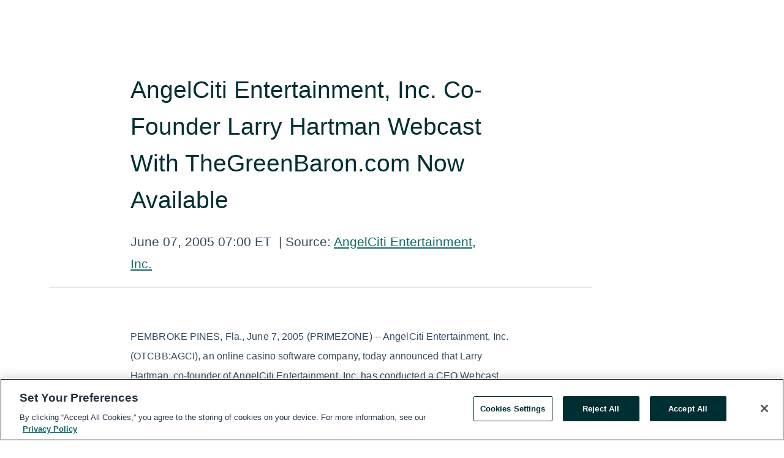

--- FILE ---
content_type: text/html; charset=utf-8
request_url: https://rss.globenewswire.com/en/news-release/2005/06/07/328465/2480/en/AngelCiti-Entertainment-Inc-Co-Founder-Larry-Hartman-Webcast-With-TheGreenBaron-com-Now-Available.html
body_size: 7863
content:
<!DOCTYPE HTML>
<html xmlns="http://www.w3.org/1999/xhtml" lang="en">

<head>
    <meta charset="UTF-8" />
    <meta name="viewport" content="width=device-width, initial-scale=1" />

    <script data-document-language="true"
            src="https://cdn.cookielaw.org/scripttemplates/otSDKStub.js"
            data-domain-script="93ab55d0-5227-4b5f-9baa-7c0805ac9eec"
            id="cookie-consent-script"
            charset="UTF-8"
            type="text/javascript">
    </script>


            <!-- Google Tag Manager -->
                    <script>
                    (function (w, d, s, l, i) {
                        w[l] = w[l] || []; w[l].push({
                            'gtm.start':
                                new Date().getTime(), event: 'gtm.js'
                        }); var f = d.getElementsByTagName(s)[0],
                            j = d.createElement(s), dl = l != 'dataLayer' ? '&l=' + l : ''; j.async = true; j.src =
                                'https://www.googletagmanager.com/gtm.js?id=' + i + dl; f.parentNode.insertBefore(j, f);
                    })(window, document, 'script', 'dataLayer', 'GTM-KTB664ZR');
                    </script>
                    <script>
                    (function (w, d, s, l, i) {
                        w[l] = w[l] || []; w[l].push({
                            'gtm.start':
                                new Date().getTime(), event: 'gtm.js'
                        }); var f = d.getElementsByTagName(s)[0],
                            j = d.createElement(s), dl = l != 'dataLayer' ? '&l=' + l : ''; j.async = true; j.src =
                                'https://www.googletagmanager.com/gtm.js?id=' + i + dl; f.parentNode.insertBefore(j, f);
                    })(window, document, 'script', 'dataLayer', 'GTM-KMH7P3LL');
                    </script>
 


    <title>AngelCiti Entertainment, Inc. Co-Founder Larry Hartman</title>
    


<!-- Search Engine Friendly Metadata  -->
<meta name="author" content="AngelCiti Entertainment, Inc." />
<meta name="keywords" content="OTCBB:AGCI, AngelCiti Entertainment, Inc., GAMING, GAMBLING, SOFTWARE, WEBCAST" />
<meta name="description" content="
PEMBROKE PINES, Fla., June 7, 2005 (PRIMEZONE) -- AngelCiti Entertainment, Inc. (OTCBB:AGCI), an online casino software company, today announced that..." />
<meta name="title" content="AngelCiti Entertainment, Inc. Co-Founder Larry Hartman Webcast With TheGreenBaron.com Now Available" />
<meta name="ticker" content="" />
<meta name="DC.date.issued" content="2005-06-07" />
<!-- Google site verification meta tag -->
<meta name="google-site-verification" content="TPh-fYpDjXZUz98ciWasVb52qbvctqomC6zZc8vuUPU" />
<!-- Google Syndication source  -->
<link name="syndication-source" href="https://www.globenewswire.com/en/news-release/2005/06/07/328465/2480/en/AngelCiti-Entertainment-Inc-Co-Founder-Larry-Hartman-Webcast-With-TheGreenBaron-com-Now-Available.html" />
<meta name="original-source" content="https://www.globenewswire.com/en/news-release/2005/06/07/328465/2480/en/AngelCiti-Entertainment-Inc-Co-Founder-Larry-Hartman-Webcast-With-TheGreenBaron-com-Now-Available.html" />
<!-- Twitter Cards -->
<meta name="twitter:card" content="summary" />
<meta name="twitter:site" content="globenewswire" />
<meta name="twitter:title" content="AngelCiti Entertainment, Inc. Co-Founder Larry Hartman Webcast With TheGreenBaron.com Now Available" />
<meta name="twitter:description" content="
PEMBROKE PINES, Fla., June 7, 2005 (PRIMEZONE) -- AngelCiti Entertainment, Inc. (OTCBB:AGCI), an online casino software company, today announced that..." />
<!-- <meta name="twitter:creator" content="??????" />  -->
<!-- Open Graph-->
<meta property="og:title" content="AngelCiti Entertainment, Inc. Co-Founder Larry Hartman Webcast With TheGreenBaron.com Now Available" />
<meta property="og:type" content="article" />


<meta property="og:url" content="https://www.globenewswire.com/en/news-release/2005/06/07/328465/2480/en/AngelCiti-Entertainment-Inc-Co-Founder-Larry-Hartman-Webcast-With-TheGreenBaron-com-Now-Available.html" />
<meta property="og:description" content="
PEMBROKE PINES, Fla., June 7, 2005 (PRIMEZONE) -- AngelCiti Entertainment, Inc. (OTCBB:AGCI), an online casino software company, today announced that..." />
<meta property="og:article:published_time" content="2005-06-07T11:00:00Z" />
<meta property="og:article:author " content="AngelCiti Entertainment, Inc." />
<meta property="og:article:tag" content="AngelCiti Entertainment, Inc., GAMING, GAMBLING, SOFTWARE, WEBCAST" />
<meta property="og:locale" content="en_US" />
<meta property="og:site_name" content="GlobeNewswire News Room" />


    <meta http-equiv="content-language" content="en-us">
    <link rel="shortcut icon" href="/Content/logo/favicon.ico" type="image/x-icon" />
    
    <style>
*,::after,::before{box-sizing:border-box}body{margin:0;font-family:-apple-system,BlinkMacSystemFont,"Segoe UI",Roboto,"Helvetica Neue",Arial,"Noto Sans",sans-serif,"Apple Color Emoji","Segoe UI Emoji","Segoe UI Symbol","Noto Color Emoji";font-size:1rem;font-weight:400;line-height:1.5;color:#212529;text-align:left;background-color:#fff}.container,.container-fluid{width:100%;padding-right:15px;padding-left:15px;margin-right:auto;margin-left:auto}.row{display:-ms-flexbox;display:flex;-ms-flex-wrap:wrap;flex-wrap:wrap;margin-right:-15px;margin-left:-15px}.attachment-row{margin-left:0;margin-right:0}.col,.col-1,.col-10,.col-11,.col-12,.col-2,.col-3,.col-4,.col-5,.col-6,.col-7,.col-8,.col-9,.col-auto,.col-lg,.col-lg-1,.col-lg-10,.col-lg-11,.col-lg-12,.col-lg-2,.col-lg-3,.col-lg-4,.col-lg-5,.col-lg-6,.col-lg-7,.col-lg-8,.col-lg-9,.col-lg-auto,.col-md,.col-md-1,.col-md-10,.col-md-11,.col-md-12,.col-md-2,.col-md-3,.col-md-4,.col-md-5,.col-md-6,.col-md-7,.col-md-8,.col-md-9,.col-md-auto,.col-sm,.col-sm-1,.col-sm-10,.col-sm-11,.col-sm-12,.col-sm-2,.col-sm-3,.col-sm-4,.col-sm-5,.col-sm-6,.col-sm-7,.col-sm-8,.col-sm-9,.col-sm-auto,.col-xl,.col-xl-1,.col-xl-10,.col-xl-11,.col-xl-12,.col-xl-2,.col-xl-3,.col-xl-4,.col-xl-5,.col-xl-6,.col-xl-7,.col-xl-8,.col-xl-9,.col-xl-auto{position:relative;width:100%;padding-right:15px;padding-left:15px}.d-flex{display:-ms-flexbox!important;display:flex!important}.justify-content-start{-ms-flex-pack:start!important;justify-content:flex-start!important}.justify-content-end{-ms-flex-pack:end!important;justify-content:flex-end!important}.justify-content-center{-ms-flex-pack:center!important;justify-content:center!important}.justify-content-between{-ms-flex-pack:justify!important;justify-content:space-between!important}.align-items-center{-ms-flex-align:center!important;align-items:center!important}.align-items-start{-ms-flex-align:start!important;align-items:flex-start!important}.align-items-end{-ms-flex-align:end!important;align-items:flex-end!important}.text-center{text-align:center!important}.text-left{text-align:left!important}.text-right{text-align:right!important}
</style>


    <link rel="preload" as="style" href="/Content/css/bootstrap.min.css" onload="this.rel='stylesheet'" />
    <link rel="preload" as="style" href="/bundles/pnr-global-styles-v2?v=Nraos4gZbeI27PuaalMxES3Fm1OxspVNb60yg5NVm_01" onload="this.rel='stylesheet'" />
    <link rel="preload" as="style" href="/bundles/react-styles?v=b_fjGqmGaiTPLfxc1JHaZ0vIcbDqd6UnW8kQLg-Fkgk1" onload="this.rel='stylesheet'" />
    <link rel="preload" as="style" href="/home/assests/styles/global-override.css" onload="this.rel='stylesheet'" />
    <link href="/bundles/react-styles?v=b_fjGqmGaiTPLfxc1JHaZ0vIcbDqd6UnW8kQLg-Fkgk1" rel="stylesheet"/>


    <script src="/Scripts/stickyfill.min.js" defer async></script>

        <link rel="canonical" href="https://rss.globenewswire.com/news-release/2005/06/07/328465/2480/en/AngelCiti-Entertainment-Inc-Co-Founder-Larry-Hartman-Webcast-With-TheGreenBaron-com-Now-Available.html" />
                <link rel="alternate" href="https://rss.globenewswire.com/news-release/2005/06/07/328465/2480/en/AngelCiti-Entertainment-Inc-Co-Founder-Larry-Hartman-Webcast-With-TheGreenBaron-com-Now-Available.html" hreflang="en" />
                <link rel="alternate" href="https://rss.globenewswire.com/fr/news-release/2005/06/07/328465/2480/en/AngelCiti-Entertainment-Inc-Co-Founder-Larry-Hartman-Webcast-With-TheGreenBaron-com-Now-Available.html" hreflang="fr" />
                <link rel="alternate" href="https://rss.globenewswire.com/de/news-release/2005/06/07/328465/2480/en/AngelCiti-Entertainment-Inc-Co-Founder-Larry-Hartman-Webcast-With-TheGreenBaron-com-Now-Available.html" hreflang="de" />
                <link rel="alternate" href="https://rss.globenewswire.com/news-release/2005/06/07/328465/2480/en/AngelCiti-Entertainment-Inc-Co-Founder-Larry-Hartman-Webcast-With-TheGreenBaron-com-Now-Available.html" hreflang="x-default" />
<script type="text/javascript" defer src="/bundles/layout-jquery-scripts?v=TXkXsX7p7r9-AnnjDqFdUGhnEN2-r8TpYAaGbshNq4s1"></script>
        <link rel="preload" href="/bundles/react-scripts?v=GadaNUnpCeFg2wcPgXbhzqBz-YJyiu7KKstXo2LeU3A1" as="script">

    <script type="text/javascript">
        window.enableInlineImageZoom = false;
        var fsEnableInlineImageZoom = 'True';
        if (fsEnableInlineImageZoom && fsEnableInlineImageZoom.trim().toLowerCase() === 'true')
        {
            window.enableInlineImageZoom = true;
        }

        window.quoteCarouselSettings = {
            isEnabled: 'False' === 'True' ? true : false,
            documentQuotes: '',
            releaseYear: '2005',
        };



    </script>
    <script src="/bundles/article-details-scripts?v=DM2Op24RNVbTtfyvon-ZXBjei7tO7rovUbTNYEJTQIQ1"></script>


<input name="__RequestVerificationToken" type="hidden" value="jC_wVArcvqvnXOFb_5SAUb1m9G3GcoMtQgrAQ6FjJhRbd7yQkPK7I_7zEVaAzxXKc8yKtrtcirfRL6Y1GuSGH0ISIaY1" />
    <script type="application/ld+json">
        {"@context":"https://schema.org","@type":"NewsArticle","@id":"https://rss.globenewswire.com/news-release/2005/06/07/328465/2480/en/AngelCiti-Entertainment-Inc-Co-Founder-Larry-Hartman-Webcast-With-TheGreenBaron-com-Now-Available.html","url":"https://rss.globenewswire.com/news-release/2005/06/07/328465/2480/en/AngelCiti-Entertainment-Inc-Co-Founder-Larry-Hartman-Webcast-With-TheGreenBaron-com-Now-Available.html","headline":"AngelCiti Entertainment, Inc. Co-Founder Larry Hartman Webcast With TheGreenBaron.com Now Available","alternativeHeadline":"AngelCiti Entertainment, Inc. Co-Founder Larry Hartman Webcast With","description":"\nPEMBROKE PINES, Fla., June 7, 2005 (PRIMEZONE) -- AngelCiti Entertainment, Inc. (OTCBB:AGCI), an online casino software company, today announced that...","dateline":"Lutz, Florida, UNITED STATES","datePublished":"2005-06-07T11:00:00Z","dateModified":"2005-06-07T11:00:00Z","inLanguage":"en","isAccessibleForFree":true,"keywords":["AngelCiti Entertainment, Inc.","GAMING","GAMBLING","SOFTWARE","WEBCAST"],"articleSection":["Company Announcement"],"author":{"@type":"Organization","@id":"http://www.angelciti.com","name":"AngelCiti Entertainment, Inc.","url":"http://www.angelciti.com"},"publisher":{"@type":"Organization","@id":"https://www.globenewswire.com/","name":"GlobeNewswire","url":"https://www.globenewswire.com","description":"GlobeNewswire is a leading press release distribution service for financial and corporate communications.","logo":{"@type":"ImageObject","url":"https://www.globenewswire.com/Home/assests/images/eq-notified-dark.svg","width":300,"height":64}},"sourceOrganization":[{"@type":"Organization","@id":"http://www.angelciti.com","name":"AngelCiti Entertainment, Inc.","url":"http://www.angelciti.com"}],"locationCreated":{"@type":"Place","name":"Lutz, Florida, UNITED STATES"}}
    </script>



    
    <link href="/bundles/article-details-styles?v=4wr0seRDRf-Zm2LPF8-8pSRMjBVU7XxCC_HHIUyyQps1" rel="stylesheet"/>



    <script src="/bundles/global-shared-scripts?v=judktJnKKFTlTNQ_2dcLwzh7zTItc3AhwgQaeqAriwU1"></script>

</head>
<body id="app-body-container" style="margin:0;">
        <!-- Google Tag Manager (noscript) -->
                <noscript><iframe src="https://www.googletagmanager.com/ns.html?id=GTM-KTB664ZR" height="0" width="0" style="display:none;visibility:hidden"></iframe></noscript>
                <noscript><iframe src="https://www.googletagmanager.com/ns.html?id=GTM-KMH7P3LL" height="0" width="0" style="display:none;visibility:hidden"></iframe></noscript>
        <!-- End Google Tag Manager (noscript) -->

    <div role="main">
        <a href="#maincontainer" class="skip-link btn btn-primary text-uppercase">Accessibility: Skip TopNav</a>
        <!--Start header -->
        <div id="pnr-global-site-header-section" style="min-height: 85px">
        </div>
        <!--End header-->
        <!-- Start Body -->
        <div class="pnr-body-container" id="maincontainer" tabindex="-1">
                <script type="text/javascript">

            // used in ui component
        window.pnrApplicationSettings = {
                Application:"pnr",
                SelectedLocale: 'en-US',
                PnrHostUrl: 'https://www.globenewswire.com',
                IsAuthenticated: 'False' === "True" ? true : false,
                ContextUser: '',
                ApplicationUrl: 'https://www.globenewswire.com',
                PageContext: '',
                SubscriptionId: 0,
                SubscriptionName: '',
                ArticleLogoUrl: '',
                ArticleHeadline: '',
                IsMobileVersion: 'False' === "True" ? true : false,
                HideLanguageSelection : false,
                NewsSearchHeading: '',
                ArticleMediaAttachments: [],
                AuthSessionExpirationMinutes: '0',
                AppLogoUrl: 'https://www.globenewswire.com/content/logo/color.svg',
                ReaderForgotPasswordUrl: 'https://pnrlogin.globenewswire.com/en/reset/confirmresetpassword',
                ReaderRegisterUrl: 'https://pnrlogin.globenewswire.com/en/register',
                IsQuickSignInEnabled: true,
                ReaderAccountBaseUrl: 'https://pnrlogin.globenewswire.com',
                articleSideBarSettings:{},
                SiteSupportedLanguages: 'en,fr,de',
                HideOrganizationSearch: false,
                SearchBasePath: '/search/',
                GoogleClientId: '747241285181-l5skhv8icjefl651ehg7ps4eif8kpqgi.apps.googleusercontent.com',
                GoogleSsoEnabled: true,
                ArticleLanguage: "",
                LinkedInSsoEnabled: false,
                LinkedInVersion: '',
				ClaimStatus: null,
				HideQuickSignInLogin:false,
                SessionId: '',
                ContextWidgetPublicId: "",
                EnableDynamicPagesSectionInNewsroom: false,
                HideGlobalSearch:false
            };
    </script>






<script type="text/javascript">
       var articleSideBarEnabled = false;
       var fsArticleSideBarEnabled = 'True';
       if (fsArticleSideBarEnabled && fsArticleSideBarEnabled.trim().toLowerCase() === 'true')
       {
          articleSideBarEnabled = true;
    }
</script>

<div class="main-container container-overwrite p-0 d-flex" id="container-article" itemscope itemtype="http://schema.org/NewsArticle">

    <div class="main-container-content ">
        <meta itemprop="wordCount" content="0" />
        <meta itemprop="inLanguage" content="en" />
        <meta itemprop="description" name="description" content="
PEMBROKE PINES, Fla., June 7, 2005 (PRIMEZONE) -- AngelCiti Entertainment, Inc. (OTCBB:AGCI), an online casino software company, today announced that..." />
        <meta itemprop="dateModified" content="6/7/2005" />
        <meta itemscope itemprop="mainEntityOfPage" itemType="https://schema.org/WebPage" itemid="https://www.globenewswire.com/en/news-release/2005/06/07/328465/2480/en/AngelCiti-Entertainment-Inc-Co-Founder-Larry-Hartman-Webcast-With-TheGreenBaron-com-Now-Available.html" />

        <div class="main-header-container ">






<script type="text/javascript">

    window.pnrApplicationSettings.PageContext = 'article-page';
    window.articlesSecondaryLogos = null;


    try {
        window.pnrApplicationSettings.ArticleLogoUrl = '';
    } catch (ex) {
        console.log(e);
    }
</script>


            <h1 class="article-headline" itemprop="headline" >AngelCiti Entertainment, Inc. Co-Founder Larry Hartman Webcast With TheGreenBaron.com Now Available</h1>




<p class="article-published-source" style="min-height: 46px; min-width: 700px;">


    <span class="justify-content-start">
        <span class="article-published" itemprop="datePublished">
            <time datetime="2005-06-07T11:00:00Z">June 07, 2005 07:00 ET</time>
        </span>

        <span class="article-source" style="min-width: 260px;" itemprop="sourceOrganization" itemscope itemtype="http://schema.org/Organization">
            <span>&nbsp;</span>| Source:
            <span>

                <a href="/en/search/organization/AngelCiti%2520Entertainmentδ%2520Inc&#167;" itemprop="name">AngelCiti Entertainment, Inc.</a>
            </span>

        </span>
    </span>

    <span id="pnr-global-follow-button" class="pnr-follow-button-width-height"></span>

    <span itemprop="author copyrightHolder" style="display: none;">AngelCiti Entertainment, Inc.</span>

    

</p>

<script type="text/javascript">
    window.pnrApplicationSettings.articleSideBarSettings.orgDetails = {
            location : '',
            name : "AngelCiti Entertainment, Inc.",
            website : 'https://www.angelciti.com',
            industryName: 'Gambling',
            boilerplate: '',
            isCompanyProfileSectionVisible: 'True' === 'True' ? true : false,
            ceo: '',
            numberOfEmployees: '',
            revenue: '',
            netIncome: '',
    }

    window.pnrApplicationSettings.articleSideBarSettings.socialSettings = {
        facebookHandle: '',
        twitterHandle: '',
        linkedInHandle: '',
        youtubeHandle: '',
        vimeoHandle: '',
        tiktokHandle: '',
        instagramHandle: '',
        isSocialHandlersSectionVisible: 'True' === 'True' ? true : false,
        isSocialTimeLineSectionStatus: {
            twitterTimeLineSectionVisible : false,
        },
        isTwitterTimeLineEnabled:'False' === 'True' ? true : false,
    }
</script>

        </div>
        <hr />
        <div class="main-scroll-container">
            <div id="pnr-global-social-media-sidebar-section" style="display: block; position: absolute; height: 100%;"></div>
            <div class="main-body-container article-body "  id="main-body-container" itemprop="articleBody">
<p>
PEMBROKE PINES, Fla., June 7, 2005 (PRIMEZONE) -- AngelCiti Entertainment, Inc. (OTCBB:AGCI), an online casino software company, today announced that Larry Hartman, co-founder of AngelCiti Entertainment, Inc. has conducted a CEO Webcast so that shareholders and the investment community can learn more about the current and future prospects of AngelCiti Entertainment. The webcast was conducted by Evergreen Marketing, Inc. and is now available to the general public on The Green Baron Investors Society's website at <a href="http://www.TheGreenBaron.com" target="_top" rel="nofollow">www.TheGreenBaron.com</a>.
</p>
<p>
The CEO Webcast with Larry Hartman, co-founder of AngelCiti Entertainment, Inc. has been conducted by Evergreen Marketing, Inc. and their subsidiary, The Green Baron Investors Society. For more information about Evergreen Marketing, Inc. and their subsidiary The Green Baron Investors Society visit them on the web at <a href="http://www.EvergreenMarketingInc.com" target="_top" rel="nofollow">www.EvergreenMarketingInc.com</a> and <a href="http://www.TheGreenBaron.com" target="_top" rel="nofollow">www.TheGreenBaron.com</a>.
</p>
<p>
About AngelCiti Entertainment, Inc.
</p>
<p>
AngelCiti Entertainment is focused on acquiring interests in companies that provide software to the online gaming industry. The online gambling market has been booming since its inception and continues to expand at a rapid pace. Industry experts estimate that total gaming revenues could grow from $4.5 billion in 2002 to more than $10 billion by 2005 (source: Christiansen Capital Advisors). AngelCiti's wholly-owned subsidiary Worldwide Management provides gaming software to online casinos including SharkCasino.com, and currently services casinos in English, Spanish, German, and Chinese. For more information, visit <a href="http://www.angelciti.com" target="_top" rel="nofollow">http://www.angelciti.com</a>. AngelCiti owns 3.1 million shares in Midas Entertainment, Inc. (Pink Sheets: MDAS), a publicly traded online poker software company. Recent estimates from industry insider PokerPulse.com note that over $200 million is wagered at online poker sites daily.
</p>
<p>
This news release contains forward-looking statements regarding AngelCiti's business strategies and future plans of operations. Forward- looking statements involve known and unknown risks and uncertainties. The company's risks and uncertainties include: intense price competition, economic, political and regulatory uncertainties, the need to raise additional capital for growth and expansion and its reliance on the Internet as a means for promoting the software it sublicenses. The forward-looking statements contained in this news release speak only as of the date hereof and AngelCiti disclaims any obligation to provide public updates, revisions or amendments to any forward-looking statements made herein to reflect changes in AngelCiti's expectations or future events.
</p>
<pre></pre>
            </div>






<script type="text/javascript">


</script>
        <div class="main-tags-attachments-container">
            <hr/>
                <div class="tags-container">
                    <h2 class="tags-title">Tags</h2>
                            <span itemprop="keywords">
                                <a class="article_tag" id="search-tag-1" href="/en/search/tag/gaming" title="GAMING">GAMING</a>
                            </span>
                            <span itemprop="keywords">
                                <a class="article_tag" id="search-tag-2" href="/en/search/tag/gambling" title="GAMBLING">GAMBLING</a>
                            </span>
                            <span itemprop="keywords">
                                <a class="article_tag" id="search-tag-3" href="/en/search/tag/software" title="SOFTWARE">SOFTWARE</a>
                            </span>
                            <span itemprop="keywords">
                                <a class="article_tag" id="search-tag-4" href="/en/search/tag/webcast" title="WEBCAST">WEBCAST</a>
                            </span>

                </div>


        </div>


<!-- Contact -->
    <div class="main-tags-attachments-container" id="article-contact-section">
        <hr />
        <h3 class="tags-title">Contact Data</h3>
        <label>
            <pre class="contactpre" id="article-contact-details">
            AngelCiti Entertainment, Inc. 
Evelyn Fallas
(800) 908-9574
            </pre>
        </label>


    <div id="contactByEmail"><a href="#" class="seemore-link" id="article-contact-by-email" style="cursor: pointer">Contact</a></div>
    <div id="pnr-dialog-contact-form" style="display: none;" class="contact-form-container">
        <div class="close-container" onclick="GNWCore.Dialog.close()"><span class="material-icons">close</span></div>
        <h3>Contact</h3>
            <div id="contact_form">
                <fieldset>
                    <legend style="font-size: 1rem !important">With a Reader Account, it's easy to send email directly to the contact for this release. <a href='/security/register'>Sign up today for your free Reader Account!</a></legend>
                    <br />
                    <br />
                    <br />
                    <label>Already have an account?  <a href='/Home/Signin'>Log in here.</a></label>
                </fieldset>
            </div>
            <div class="button-container">
                <input type="button" value="ok" id="contact-ok" onclick="GNWCore.Dialog.close()" class="MuiButtonBase-root MuiButton-root MuiButton-contained MuiButton-containedPrimary btn-follow-charcoal">
            </div>

    </div>

 
    </div>


        </div>

        <meta itemprop="provider" content="“GlobeNewswire”" />
        <meta itemprop="isFamilyFriendly" content="true" />
        <meta itemprop="copyrightYear" content="2005" />
    </div>
        <div class="company-profile-content" id="article-side-bar" style="position: relative; width: 20%; padding: 50px 32px; min-width: 300px; "></div>
</div>


<script type="text/javascript">
    window.setTimeout(() => {
        try {
            autoFitImages('.featuredNewsH', { debug: false });
        } catch (error) {
            console.error('Error in autoFitImages:', error);
        }
    }, 100); 
</script>



<div class="container-fluid">
    <div id="pnr-global-card-explore-view" class="custom-container" style="min-height: 500px;"></div>
</div>
<div id="attachment-render-section"></div>
<div id="large-table-viewer"></div>

        <input type="hidden" value="26-03-2024 09:25:31 UTC" data-format="DD-MM-YYYY HH:MM:SS" data-context="article" data-type="index" />
        <input type="hidden" value="26-03-2024 09:25:31 UTC" data-format="DD-MM-YYYY HH:MM:SS" data-context="body" data-type="index" />
    <input type="hidden" name="data-source" value="OS"/>


<script type="text/javascript">

    window.pnrApplicationSettings.PageContext = 'article-page';

    try {
        window.pnrApplicationSettings.ArticleHeadline = 'AngelCiti Entertainment, Inc. Co-Founder Larry Hartman Webcast With TheGreenBaron.com Now Available';
    } catch (ex) {
        console.log(ex);
    }
    window.pnrApplicationSettings.IsAuthenticated = false;
    window.analyticsTrackingId = '';

    window.cardExplore = {
        id:"pnr-global-card-explore-view",
        ExploreView:{
            ApiUrl: "/api/article/explore/en/False",
            IsHorizontalView : true
        }
    };



    window.ZoomOutTitle = 'Expand';
    window.combinedMediaPortal = {
        followButtonElementId:"pnr-global-follow-button",
        socialMediaSideBarElementId:"pnr-global-social-media-sidebar-section",
        followFormModel: {
            ApiUrl:'/api/subscribe/follow-organization',
            ContextOrgId:1780,
            OrgName:'AngelCiti Entertainment, Inc.'
        },
        socialShareModel: JSON.parse('{\"SocialItemData\":{\"Url\":\"https://www.globenewswire.com/en/news-release/2005/06/07/328465/2480/en/AngelCiti-Entertainment-Inc-Co-Founder-Larry-Hartman-Webcast-With-TheGreenBaron-com-Now-Available.html\",\"Title\":\"AngelCiti Entertainment, Inc. Co-Founder Larry Hartman Webcast With TheGreenBaron.com Now Available\",\"Body\":\"\\nPEMBROKE PINES, Fla., June 7, 2005 (PRIMEZONE) -- AngelCiti Entertainment, Inc. (OTCBB:AGCI), an online casino software company, today announced that Larry Hartman, co-founder of AngelCiti...\"},\"AdditionalItems\":[{\"Key\":\"printedcopy\",\"Label\":\"Print\",\"Url\":\"https://www.globenewswire.com/en/news-release/2005/06/07/328465/2480/en/AngelCiti-Entertainment-Inc-Co-Founder-Larry-Hartman-Webcast-With-TheGreenBaron-com-Now-Available.html?print=1\",\"Track\":true},{\"Key\":\"downloadPdf\",\"Label\":\"Download PDF\",\"Url\":\"https://www.globenewswire.com/en/news-release/2005/06/07/328465/2480/en/AngelCiti-Entertainment-Inc-Co-Founder-Larry-Hartman-Webcast-With-TheGreenBaron-com-Now-Available.html?pdf=1\",\"Track\":true},{\"Key\":\"rss\",\"Label\":\"Subscribe via RSS\",\"Url\":\"/rssfeed/organization/r8vYT3zIwhT6oIJvmgIfBg==\",\"Track\":true},{\"Key\":\"atom\",\"Label\":\"Subscribe via ATOM\",\"Url\":\"/atomfeed/organization/r8vYT3zIwhT6oIJvmgIfBg==\",\"Track\":true},{\"Key\":\"js-widget\",\"Label\":\"Javascript\",\"Url\":\"https://www.globenewswire.com/en/JSWidget/organization/PG0gmUWycwP5mXhYTVMEVg%3d%3d\",\"Track\":false}],\"BasicModel\":false,\"ShowPintrest\":false}')
    }

    window.pnrApplicationSettings.NavBarScrollHeight = 300;
    window.pnrApplicationSettings.Version = 'dark';
    window.pnrApplicationSettings.articleSideBarSettings.pressReleaseActions = JSON.parse('{\"SocialItemData\":{\"Url\":\"https://www.globenewswire.com/en/news-release/2005/06/07/328465/2480/en/AngelCiti-Entertainment-Inc-Co-Founder-Larry-Hartman-Webcast-With-TheGreenBaron-com-Now-Available.html\",\"Title\":\"AngelCiti Entertainment, Inc. Co-Founder Larry Hartman Webcast With TheGreenBaron.com Now Available\",\"Body\":\"\\nPEMBROKE PINES, Fla., June 7, 2005 (PRIMEZONE) -- AngelCiti Entertainment, Inc. (OTCBB:AGCI), an online casino software company, today announced that Larry Hartman, co-founder of AngelCiti...\"},\"AdditionalItems\":[{\"Key\":\"printedcopy\",\"Label\":\"Print\",\"Url\":\"https://www.globenewswire.com/en/news-release/2005/06/07/328465/2480/en/AngelCiti-Entertainment-Inc-Co-Founder-Larry-Hartman-Webcast-With-TheGreenBaron-com-Now-Available.html?print=1\",\"Track\":true},{\"Key\":\"downloadPdf\",\"Label\":\"Download PDF\",\"Url\":\"https://www.globenewswire.com/en/news-release/2005/06/07/328465/2480/en/AngelCiti-Entertainment-Inc-Co-Founder-Larry-Hartman-Webcast-With-TheGreenBaron-com-Now-Available.html?pdf=1\",\"Track\":true},{\"Key\":\"rss\",\"Label\":\"Subscribe via RSS\",\"Url\":\"/rssfeed/organization/r8vYT3zIwhT6oIJvmgIfBg==\",\"Track\":true},{\"Key\":\"atom\",\"Label\":\"Subscribe via ATOM\",\"Url\":\"/atomfeed/organization/r8vYT3zIwhT6oIJvmgIfBg==\",\"Track\":true},{\"Key\":\"js-widget\",\"Label\":\"Javascript\",\"Url\":\"https://www.globenewswire.com/en/JSWidget/organization/PG0gmUWycwP5mXhYTVMEVg%3d%3d\",\"Track\":false}],\"BasicModel\":false,\"ShowPintrest\":false}');
    window.pnrApplicationSettings.articleSideBarSettings.isEnabled = true;
    window.pnrApplicationSettings.articleSideBarSettings.releaseSummary = '';
    window.pnrApplicationSettings.articleSideBarSettings.isPreviewOnlyMode = false;
    window.pnrApplicationSettings.ArticleLanguage = "en";

</script>

        </div>
        <!-- End Body -->
        <!--Start footer -->
        <div id="pnr-global-site-footer-section" class="home-page-footer" style="min-height: 300px"></div>
        <!--End footer-->



        <script>
            var preloadedScript = document.createElement("script");
            preloadedScript.src = "/bundles/react-scripts?v=GadaNUnpCeFg2wcPgXbhzqBz-YJyiu7KKstXo2LeU3A1";
            document.head.appendChild(preloadedScript);
        </script>
        <noscript>
            <script src="/bundles/react-scripts?v=GadaNUnpCeFg2wcPgXbhzqBz-YJyiu7KKstXo2LeU3A1"></script>

        </noscript>
    </div>
    <div id="quick-reader-sign-container"></div>
</body>
</html>
